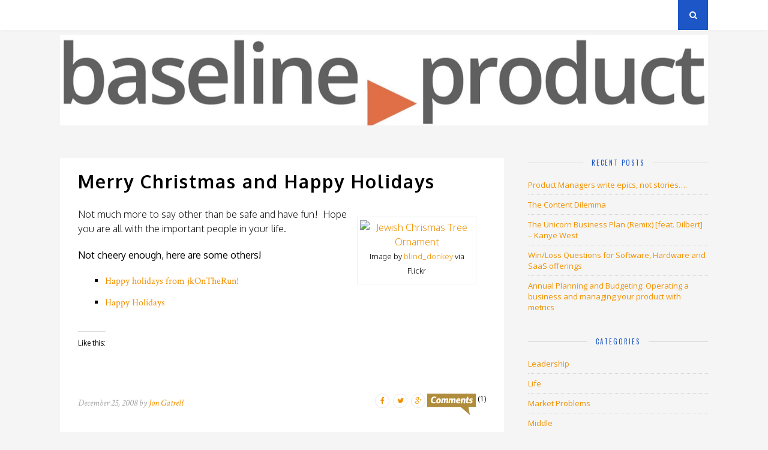

--- FILE ---
content_type: text/html; charset=UTF-8
request_url: https://www.spatiallyrelevant.org/2008/12/25/merry-christmas-and-happy-holidays/
body_size: 10592
content:
<!DOCTYPE html>
<html lang="en">
<head>

	<meta charset="UTF-8">
	<meta http-equiv="X-UA-Compatible" content="IE=edge">
	<meta name="viewport" content="width=device-width, initial-scale=1">

	<title>Merry Christmas and Happy Holidays &#8211; Spatially Relevant</title>

	<link rel="profile" href="https://gmpg.org/xfn/11" />
	
		<link rel="shortcut icon" href="https://www.spatiallyrelevant.org/wp-content/uploads/2020/08/jpg-2.jpg" />
		<link href='https://fonts.googleapis.com/css?family=Oxygen:300,400,700' rel='stylesheet' type='text/css'>
	<link rel="alternate" type="application/rss+xml" title="Spatially Relevant RSS Feed" href="https://www.spatiallyrelevant.org/feed/" />
	<link rel="alternate" type="application/atom+xml" title="Spatially Relevant Atom Feed" href="https://www.spatiallyrelevant.org/feed/atom/" />
	<link rel="pingback" href="https://www.spatiallyrelevant.org/xmlrpc.php" />
<!-- preload images --->
<script language="JavaScript">
var pm_btn_focus = new Image(); 
pm_btn_focus.src="https://spatiallyrelevant.org/wp-content/uploads/2017/01/pm_btn_focus.png"; 
var pm_btn_hover = new Image(); 
pm_btn_hover.src="https://spatiallyrelevant.org/wp-content/uploads/2017/01/pm_btn_hover.png"; 
var pm_btn_normal = new Image(); 
pm_btn_normal.src="https://spatiallyrelevant.org/wp-content/uploads/2017/01/pm_btn_normal.png"; 

var lc_btn_focus = new Image(); 
lc_btn_focus.src="https://spatiallyrelevant.org/wp-content/uploads/2017/01/lc_btn_focus.png"; 
var lc_btn_hover = new Image(); 
lc_btn_hover.src="https://spatiallyrelevant.org/wp-content/uploads/2017/01/lc_btn_hover.png"; 
var lc_btn_normal = new Image(); 
lc_btn_normal.src="https://spatiallyrelevant.org/wp-content/uploads/2017/01/lc_btn_normal.png"; 

var sr_btn_focus = new Image(); 
sr_btn_focus.src="https://spatiallyrelevant.org/wp-content/uploads/2017/01/sr_btn_focus.png"; 
var sr_btn_hover = new Image(); 
sr_btn_hover.src="https://spatiallyrelevant.org/wp-content/uploads/2017/01/sr_btn_hover.png"; 
var sr_btn_normal = new Image(); 
sr_btn_normal.src="https://spatiallyrelevant.org/wp-content/uploads/2017/01/sr_btn_normal.png"; 

var pb_btn_focus = new Image(); 
pb_btn_focus.src="https://spatiallyrelevant.org/wp-content/uploads/2017/01/pb_btn_focus.png"; 
var pb_btn_hover = new Image(); 
pb_btn_hover.src="https://spatiallyrelevant.org/wp-content/uploads/2017/01/pb_btn_hover.png"; 
var pb_btn_normal = new Image(); 
pb_btn_normal.src="https://spatiallyrelevant.org/wp-content/uploads/2017/01/pb_btn_normal.png"; 

var pp_btn_focus = new Image(); 
pp_btn_focus.src="https://spatiallyrelevant.org/wp-content/uploads/2017/01/pp_btn_focus.png"; 
var pp_btn_hover = new Image(); 
pp_btn_hover.src="https://spatiallyrelevant.org/wp-content/uploads/2017/01/pp_btn_hover.png"; 
var pp_btn_normal = new Image(); 
pp_btn_normal.src="https://spatiallyrelevant.org/wp-content/uploads/2017/01/pp_btn_normal.png"; 

</script>
	
<style id="reCAPTCHA-style" >.google-recaptcha-container{display:block;clear:both;}</style>
<meta name='robots' content='max-image-preview:large' />
	<style>img:is([sizes="auto" i], [sizes^="auto," i]) { contain-intrinsic-size: 3000px 1500px }</style>
	<link rel='dns-prefetch' href='//secure.gravatar.com' />
<link rel='dns-prefetch' href='//www.google.com' />
<link rel='dns-prefetch' href='//stats.wp.com' />
<link rel='dns-prefetch' href='//maxcdn.bootstrapcdn.com' />
<link rel='dns-prefetch' href='//fonts.googleapis.com' />
<link rel='dns-prefetch' href='//v0.wordpress.com' />
<link rel='dns-prefetch' href='//widgets.wp.com' />
<link rel='dns-prefetch' href='//s0.wp.com' />
<link rel='dns-prefetch' href='//0.gravatar.com' />
<link rel='dns-prefetch' href='//1.gravatar.com' />
<link rel='dns-prefetch' href='//2.gravatar.com' />
<link rel='dns-prefetch' href='//jetpack.wordpress.com' />
<link rel='dns-prefetch' href='//public-api.wordpress.com' />
<link rel="alternate" type="application/rss+xml" title="Spatially Relevant &raquo; Feed" href="https://www.spatiallyrelevant.org/feed/" />
<link rel="alternate" type="application/rss+xml" title="Spatially Relevant &raquo; Comments Feed" href="https://www.spatiallyrelevant.org/comments/feed/" />
<link rel="alternate" type="application/rss+xml" title="Spatially Relevant &raquo; Merry Christmas and Happy Holidays Comments Feed" href="https://www.spatiallyrelevant.org/2008/12/25/merry-christmas-and-happy-holidays/feed/" />
<script type="text/javascript">
/* <![CDATA[ */
window._wpemojiSettings = {"baseUrl":"https:\/\/s.w.org\/images\/core\/emoji\/16.0.1\/72x72\/","ext":".png","svgUrl":"https:\/\/s.w.org\/images\/core\/emoji\/16.0.1\/svg\/","svgExt":".svg","source":{"concatemoji":"https:\/\/www.spatiallyrelevant.org\/wp-includes\/js\/wp-emoji-release.min.js?ver=6.8.2"}};
/*! This file is auto-generated */
!function(s,n){var o,i,e;function c(e){try{var t={supportTests:e,timestamp:(new Date).valueOf()};sessionStorage.setItem(o,JSON.stringify(t))}catch(e){}}function p(e,t,n){e.clearRect(0,0,e.canvas.width,e.canvas.height),e.fillText(t,0,0);var t=new Uint32Array(e.getImageData(0,0,e.canvas.width,e.canvas.height).data),a=(e.clearRect(0,0,e.canvas.width,e.canvas.height),e.fillText(n,0,0),new Uint32Array(e.getImageData(0,0,e.canvas.width,e.canvas.height).data));return t.every(function(e,t){return e===a[t]})}function u(e,t){e.clearRect(0,0,e.canvas.width,e.canvas.height),e.fillText(t,0,0);for(var n=e.getImageData(16,16,1,1),a=0;a<n.data.length;a++)if(0!==n.data[a])return!1;return!0}function f(e,t,n,a){switch(t){case"flag":return n(e,"\ud83c\udff3\ufe0f\u200d\u26a7\ufe0f","\ud83c\udff3\ufe0f\u200b\u26a7\ufe0f")?!1:!n(e,"\ud83c\udde8\ud83c\uddf6","\ud83c\udde8\u200b\ud83c\uddf6")&&!n(e,"\ud83c\udff4\udb40\udc67\udb40\udc62\udb40\udc65\udb40\udc6e\udb40\udc67\udb40\udc7f","\ud83c\udff4\u200b\udb40\udc67\u200b\udb40\udc62\u200b\udb40\udc65\u200b\udb40\udc6e\u200b\udb40\udc67\u200b\udb40\udc7f");case"emoji":return!a(e,"\ud83e\udedf")}return!1}function g(e,t,n,a){var r="undefined"!=typeof WorkerGlobalScope&&self instanceof WorkerGlobalScope?new OffscreenCanvas(300,150):s.createElement("canvas"),o=r.getContext("2d",{willReadFrequently:!0}),i=(o.textBaseline="top",o.font="600 32px Arial",{});return e.forEach(function(e){i[e]=t(o,e,n,a)}),i}function t(e){var t=s.createElement("script");t.src=e,t.defer=!0,s.head.appendChild(t)}"undefined"!=typeof Promise&&(o="wpEmojiSettingsSupports",i=["flag","emoji"],n.supports={everything:!0,everythingExceptFlag:!0},e=new Promise(function(e){s.addEventListener("DOMContentLoaded",e,{once:!0})}),new Promise(function(t){var n=function(){try{var e=JSON.parse(sessionStorage.getItem(o));if("object"==typeof e&&"number"==typeof e.timestamp&&(new Date).valueOf()<e.timestamp+604800&&"object"==typeof e.supportTests)return e.supportTests}catch(e){}return null}();if(!n){if("undefined"!=typeof Worker&&"undefined"!=typeof OffscreenCanvas&&"undefined"!=typeof URL&&URL.createObjectURL&&"undefined"!=typeof Blob)try{var e="postMessage("+g.toString()+"("+[JSON.stringify(i),f.toString(),p.toString(),u.toString()].join(",")+"));",a=new Blob([e],{type:"text/javascript"}),r=new Worker(URL.createObjectURL(a),{name:"wpTestEmojiSupports"});return void(r.onmessage=function(e){c(n=e.data),r.terminate(),t(n)})}catch(e){}c(n=g(i,f,p,u))}t(n)}).then(function(e){for(var t in e)n.supports[t]=e[t],n.supports.everything=n.supports.everything&&n.supports[t],"flag"!==t&&(n.supports.everythingExceptFlag=n.supports.everythingExceptFlag&&n.supports[t]);n.supports.everythingExceptFlag=n.supports.everythingExceptFlag&&!n.supports.flag,n.DOMReady=!1,n.readyCallback=function(){n.DOMReady=!0}}).then(function(){return e}).then(function(){var e;n.supports.everything||(n.readyCallback(),(e=n.source||{}).concatemoji?t(e.concatemoji):e.wpemoji&&e.twemoji&&(t(e.twemoji),t(e.wpemoji)))}))}((window,document),window._wpemojiSettings);
/* ]]> */
</script>
<style id='wp-emoji-styles-inline-css' type='text/css'>

	img.wp-smiley, img.emoji {
		display: inline !important;
		border: none !important;
		box-shadow: none !important;
		height: 1em !important;
		width: 1em !important;
		margin: 0 0.07em !important;
		vertical-align: -0.1em !important;
		background: none !important;
		padding: 0 !important;
	}
</style>
<link rel='stylesheet' id='wp-block-library-css' href='https://www.spatiallyrelevant.org/wp-includes/css/dist/block-library/style.min.css?ver=6.8.2' type='text/css' media='all' />
<style id='classic-theme-styles-inline-css' type='text/css'>
/*! This file is auto-generated */
.wp-block-button__link{color:#fff;background-color:#32373c;border-radius:9999px;box-shadow:none;text-decoration:none;padding:calc(.667em + 2px) calc(1.333em + 2px);font-size:1.125em}.wp-block-file__button{background:#32373c;color:#fff;text-decoration:none}
</style>
<link rel='stylesheet' id='mediaelement-css' href='https://www.spatiallyrelevant.org/wp-includes/js/mediaelement/mediaelementplayer-legacy.min.css?ver=4.2.17' type='text/css' media='all' />
<link rel='stylesheet' id='wp-mediaelement-css' href='https://www.spatiallyrelevant.org/wp-includes/js/mediaelement/wp-mediaelement.min.css?ver=6.8.2' type='text/css' media='all' />
<style id='jetpack-sharing-buttons-style-inline-css' type='text/css'>
.jetpack-sharing-buttons__services-list{display:flex;flex-direction:row;flex-wrap:wrap;gap:0;list-style-type:none;margin:5px;padding:0}.jetpack-sharing-buttons__services-list.has-small-icon-size{font-size:12px}.jetpack-sharing-buttons__services-list.has-normal-icon-size{font-size:16px}.jetpack-sharing-buttons__services-list.has-large-icon-size{font-size:24px}.jetpack-sharing-buttons__services-list.has-huge-icon-size{font-size:36px}@media print{.jetpack-sharing-buttons__services-list{display:none!important}}.editor-styles-wrapper .wp-block-jetpack-sharing-buttons{gap:0;padding-inline-start:0}ul.jetpack-sharing-buttons__services-list.has-background{padding:1.25em 2.375em}
</style>
<style id='global-styles-inline-css' type='text/css'>
:root{--wp--preset--aspect-ratio--square: 1;--wp--preset--aspect-ratio--4-3: 4/3;--wp--preset--aspect-ratio--3-4: 3/4;--wp--preset--aspect-ratio--3-2: 3/2;--wp--preset--aspect-ratio--2-3: 2/3;--wp--preset--aspect-ratio--16-9: 16/9;--wp--preset--aspect-ratio--9-16: 9/16;--wp--preset--color--black: #000000;--wp--preset--color--cyan-bluish-gray: #abb8c3;--wp--preset--color--white: #ffffff;--wp--preset--color--pale-pink: #f78da7;--wp--preset--color--vivid-red: #cf2e2e;--wp--preset--color--luminous-vivid-orange: #ff6900;--wp--preset--color--luminous-vivid-amber: #fcb900;--wp--preset--color--light-green-cyan: #7bdcb5;--wp--preset--color--vivid-green-cyan: #00d084;--wp--preset--color--pale-cyan-blue: #8ed1fc;--wp--preset--color--vivid-cyan-blue: #0693e3;--wp--preset--color--vivid-purple: #9b51e0;--wp--preset--gradient--vivid-cyan-blue-to-vivid-purple: linear-gradient(135deg,rgba(6,147,227,1) 0%,rgb(155,81,224) 100%);--wp--preset--gradient--light-green-cyan-to-vivid-green-cyan: linear-gradient(135deg,rgb(122,220,180) 0%,rgb(0,208,130) 100%);--wp--preset--gradient--luminous-vivid-amber-to-luminous-vivid-orange: linear-gradient(135deg,rgba(252,185,0,1) 0%,rgba(255,105,0,1) 100%);--wp--preset--gradient--luminous-vivid-orange-to-vivid-red: linear-gradient(135deg,rgba(255,105,0,1) 0%,rgb(207,46,46) 100%);--wp--preset--gradient--very-light-gray-to-cyan-bluish-gray: linear-gradient(135deg,rgb(238,238,238) 0%,rgb(169,184,195) 100%);--wp--preset--gradient--cool-to-warm-spectrum: linear-gradient(135deg,rgb(74,234,220) 0%,rgb(151,120,209) 20%,rgb(207,42,186) 40%,rgb(238,44,130) 60%,rgb(251,105,98) 80%,rgb(254,248,76) 100%);--wp--preset--gradient--blush-light-purple: linear-gradient(135deg,rgb(255,206,236) 0%,rgb(152,150,240) 100%);--wp--preset--gradient--blush-bordeaux: linear-gradient(135deg,rgb(254,205,165) 0%,rgb(254,45,45) 50%,rgb(107,0,62) 100%);--wp--preset--gradient--luminous-dusk: linear-gradient(135deg,rgb(255,203,112) 0%,rgb(199,81,192) 50%,rgb(65,88,208) 100%);--wp--preset--gradient--pale-ocean: linear-gradient(135deg,rgb(255,245,203) 0%,rgb(182,227,212) 50%,rgb(51,167,181) 100%);--wp--preset--gradient--electric-grass: linear-gradient(135deg,rgb(202,248,128) 0%,rgb(113,206,126) 100%);--wp--preset--gradient--midnight: linear-gradient(135deg,rgb(2,3,129) 0%,rgb(40,116,252) 100%);--wp--preset--font-size--small: 13px;--wp--preset--font-size--medium: 20px;--wp--preset--font-size--large: 36px;--wp--preset--font-size--x-large: 42px;--wp--preset--spacing--20: 0.44rem;--wp--preset--spacing--30: 0.67rem;--wp--preset--spacing--40: 1rem;--wp--preset--spacing--50: 1.5rem;--wp--preset--spacing--60: 2.25rem;--wp--preset--spacing--70: 3.38rem;--wp--preset--spacing--80: 5.06rem;--wp--preset--shadow--natural: 6px 6px 9px rgba(0, 0, 0, 0.2);--wp--preset--shadow--deep: 12px 12px 50px rgba(0, 0, 0, 0.4);--wp--preset--shadow--sharp: 6px 6px 0px rgba(0, 0, 0, 0.2);--wp--preset--shadow--outlined: 6px 6px 0px -3px rgba(255, 255, 255, 1), 6px 6px rgba(0, 0, 0, 1);--wp--preset--shadow--crisp: 6px 6px 0px rgba(0, 0, 0, 1);}:where(.is-layout-flex){gap: 0.5em;}:where(.is-layout-grid){gap: 0.5em;}body .is-layout-flex{display: flex;}.is-layout-flex{flex-wrap: wrap;align-items: center;}.is-layout-flex > :is(*, div){margin: 0;}body .is-layout-grid{display: grid;}.is-layout-grid > :is(*, div){margin: 0;}:where(.wp-block-columns.is-layout-flex){gap: 2em;}:where(.wp-block-columns.is-layout-grid){gap: 2em;}:where(.wp-block-post-template.is-layout-flex){gap: 1.25em;}:where(.wp-block-post-template.is-layout-grid){gap: 1.25em;}.has-black-color{color: var(--wp--preset--color--black) !important;}.has-cyan-bluish-gray-color{color: var(--wp--preset--color--cyan-bluish-gray) !important;}.has-white-color{color: var(--wp--preset--color--white) !important;}.has-pale-pink-color{color: var(--wp--preset--color--pale-pink) !important;}.has-vivid-red-color{color: var(--wp--preset--color--vivid-red) !important;}.has-luminous-vivid-orange-color{color: var(--wp--preset--color--luminous-vivid-orange) !important;}.has-luminous-vivid-amber-color{color: var(--wp--preset--color--luminous-vivid-amber) !important;}.has-light-green-cyan-color{color: var(--wp--preset--color--light-green-cyan) !important;}.has-vivid-green-cyan-color{color: var(--wp--preset--color--vivid-green-cyan) !important;}.has-pale-cyan-blue-color{color: var(--wp--preset--color--pale-cyan-blue) !important;}.has-vivid-cyan-blue-color{color: var(--wp--preset--color--vivid-cyan-blue) !important;}.has-vivid-purple-color{color: var(--wp--preset--color--vivid-purple) !important;}.has-black-background-color{background-color: var(--wp--preset--color--black) !important;}.has-cyan-bluish-gray-background-color{background-color: var(--wp--preset--color--cyan-bluish-gray) !important;}.has-white-background-color{background-color: var(--wp--preset--color--white) !important;}.has-pale-pink-background-color{background-color: var(--wp--preset--color--pale-pink) !important;}.has-vivid-red-background-color{background-color: var(--wp--preset--color--vivid-red) !important;}.has-luminous-vivid-orange-background-color{background-color: var(--wp--preset--color--luminous-vivid-orange) !important;}.has-luminous-vivid-amber-background-color{background-color: var(--wp--preset--color--luminous-vivid-amber) !important;}.has-light-green-cyan-background-color{background-color: var(--wp--preset--color--light-green-cyan) !important;}.has-vivid-green-cyan-background-color{background-color: var(--wp--preset--color--vivid-green-cyan) !important;}.has-pale-cyan-blue-background-color{background-color: var(--wp--preset--color--pale-cyan-blue) !important;}.has-vivid-cyan-blue-background-color{background-color: var(--wp--preset--color--vivid-cyan-blue) !important;}.has-vivid-purple-background-color{background-color: var(--wp--preset--color--vivid-purple) !important;}.has-black-border-color{border-color: var(--wp--preset--color--black) !important;}.has-cyan-bluish-gray-border-color{border-color: var(--wp--preset--color--cyan-bluish-gray) !important;}.has-white-border-color{border-color: var(--wp--preset--color--white) !important;}.has-pale-pink-border-color{border-color: var(--wp--preset--color--pale-pink) !important;}.has-vivid-red-border-color{border-color: var(--wp--preset--color--vivid-red) !important;}.has-luminous-vivid-orange-border-color{border-color: var(--wp--preset--color--luminous-vivid-orange) !important;}.has-luminous-vivid-amber-border-color{border-color: var(--wp--preset--color--luminous-vivid-amber) !important;}.has-light-green-cyan-border-color{border-color: var(--wp--preset--color--light-green-cyan) !important;}.has-vivid-green-cyan-border-color{border-color: var(--wp--preset--color--vivid-green-cyan) !important;}.has-pale-cyan-blue-border-color{border-color: var(--wp--preset--color--pale-cyan-blue) !important;}.has-vivid-cyan-blue-border-color{border-color: var(--wp--preset--color--vivid-cyan-blue) !important;}.has-vivid-purple-border-color{border-color: var(--wp--preset--color--vivid-purple) !important;}.has-vivid-cyan-blue-to-vivid-purple-gradient-background{background: var(--wp--preset--gradient--vivid-cyan-blue-to-vivid-purple) !important;}.has-light-green-cyan-to-vivid-green-cyan-gradient-background{background: var(--wp--preset--gradient--light-green-cyan-to-vivid-green-cyan) !important;}.has-luminous-vivid-amber-to-luminous-vivid-orange-gradient-background{background: var(--wp--preset--gradient--luminous-vivid-amber-to-luminous-vivid-orange) !important;}.has-luminous-vivid-orange-to-vivid-red-gradient-background{background: var(--wp--preset--gradient--luminous-vivid-orange-to-vivid-red) !important;}.has-very-light-gray-to-cyan-bluish-gray-gradient-background{background: var(--wp--preset--gradient--very-light-gray-to-cyan-bluish-gray) !important;}.has-cool-to-warm-spectrum-gradient-background{background: var(--wp--preset--gradient--cool-to-warm-spectrum) !important;}.has-blush-light-purple-gradient-background{background: var(--wp--preset--gradient--blush-light-purple) !important;}.has-blush-bordeaux-gradient-background{background: var(--wp--preset--gradient--blush-bordeaux) !important;}.has-luminous-dusk-gradient-background{background: var(--wp--preset--gradient--luminous-dusk) !important;}.has-pale-ocean-gradient-background{background: var(--wp--preset--gradient--pale-ocean) !important;}.has-electric-grass-gradient-background{background: var(--wp--preset--gradient--electric-grass) !important;}.has-midnight-gradient-background{background: var(--wp--preset--gradient--midnight) !important;}.has-small-font-size{font-size: var(--wp--preset--font-size--small) !important;}.has-medium-font-size{font-size: var(--wp--preset--font-size--medium) !important;}.has-large-font-size{font-size: var(--wp--preset--font-size--large) !important;}.has-x-large-font-size{font-size: var(--wp--preset--font-size--x-large) !important;}
:where(.wp-block-post-template.is-layout-flex){gap: 1.25em;}:where(.wp-block-post-template.is-layout-grid){gap: 1.25em;}
:where(.wp-block-columns.is-layout-flex){gap: 2em;}:where(.wp-block-columns.is-layout-grid){gap: 2em;}
:root :where(.wp-block-pullquote){font-size: 1.5em;line-height: 1.6;}
</style>
<link rel='stylesheet' id='sp_style-css' href='https://www.spatiallyrelevant.org/wp-content/themes/pm_responsive_sr/style.css?ver=6.8.2' type='text/css' media='all' />
<link rel='stylesheet' id='bxslider-css-css' href='https://www.spatiallyrelevant.org/wp-content/themes/pm_responsive_sr/css/jquery.bxslider.css?ver=6.8.2' type='text/css' media='all' />
<link rel='stylesheet' id='slicknav-css-css' href='https://www.spatiallyrelevant.org/wp-content/themes/pm_responsive_sr/css/slicknav.css?ver=6.8.2' type='text/css' media='all' />
<link rel='stylesheet' id='font-awesome-css' href='//maxcdn.bootstrapcdn.com/font-awesome/4.2.0/css/font-awesome.min.css?ver=6.8.2' type='text/css' media='all' />
<link rel='stylesheet' id='responsive-css' href='https://www.spatiallyrelevant.org/wp-content/themes/pm_responsive_sr/css/responsive.css?ver=6.8.2' type='text/css' media='all' />
<link rel='stylesheet' id='default_headings_font-css' href='https://fonts.googleapis.com/css?family=Oswald%3A400%2C700&#038;ver=6.8.2' type='text/css' media='all' />
<link rel='stylesheet' id='default_para_font-css' href='https://fonts.googleapis.com/css?family=Crimson+Text%3A400%2C700%2C400italic%2C700italic&#038;ver=6.8.2' type='text/css' media='all' />
<link rel='stylesheet' id='default_body_font-css' href='https://fonts.googleapis.com/css?family=Open+Sans%3A400italic%2C700italic%2C400%2C700&#038;subset=cyrillic%2Clatin&#038;ver=6.8.2' type='text/css' media='all' />
<link rel='stylesheet' id='jetpack_likes-css' href='https://www.spatiallyrelevant.org/wp-content/plugins/jetpack/modules/likes/style.css?ver=15.0.2' type='text/css' media='all' />
<link rel='stylesheet' id='griwpc-recaptcha-style-css' href='https://www.spatiallyrelevant.org/wp-content/plugins/recaptcha-in-wp-comments-form/css/recaptcha.css?ver=9.1.2' type='text/css' media='all' />
<style id='griwpc-recaptcha-style-inline-css' type='text/css'>
.google-recaptcha-container{display:block;clear:both;}
</style>
<script type="text/javascript" src="https://www.spatiallyrelevant.org/wp-includes/js/jquery/jquery.min.js?ver=3.7.1" id="jquery-core-js"></script>
<script type="text/javascript" src="https://www.spatiallyrelevant.org/wp-includes/js/jquery/jquery-migrate.min.js?ver=3.4.1" id="jquery-migrate-js"></script>
<link rel="https://api.w.org/" href="https://www.spatiallyrelevant.org/wp-json/" /><link rel="alternate" title="JSON" type="application/json" href="https://www.spatiallyrelevant.org/wp-json/wp/v2/posts/973" /><link rel="EditURI" type="application/rsd+xml" title="RSD" href="https://www.spatiallyrelevant.org/xmlrpc.php?rsd" />
<meta name="generator" content="WordPress 6.8.2" />
<link rel="canonical" href="https://www.spatiallyrelevant.org/2008/12/25/merry-christmas-and-happy-holidays/" />
<link rel='shortlink' href='https://wp.me/p8kn3-fH' />
<link rel="alternate" title="oEmbed (JSON)" type="application/json+oembed" href="https://www.spatiallyrelevant.org/wp-json/oembed/1.0/embed?url=https%3A%2F%2Fwww.spatiallyrelevant.org%2F2008%2F12%2F25%2Fmerry-christmas-and-happy-holidays%2F" />
<link rel="alternate" title="oEmbed (XML)" type="text/xml+oembed" href="https://www.spatiallyrelevant.org/wp-json/oembed/1.0/embed?url=https%3A%2F%2Fwww.spatiallyrelevant.org%2F2008%2F12%2F25%2Fmerry-christmas-and-happy-holidays%2F&#038;format=xml" />
	<style>img#wpstats{display:none}</style>
		    <style type="text/css">
	
		#logo { padding:50px 0 px; }
		
				.menu li a, .slicknav_nav a { color:#ffffff; }		.menu li.current-menu-item a, .menu li.current_page_item a, .menu li a:hover {  color:#ffffff; }
		.slicknav_nav a:hover { color:#ffffff; background:none; }
		
		.menu .sub-menu, .menu .children { background: ; }
		ul.menu ul a, .menu ul ul a { border-top: 1px solid #1d56c6; color:#1e73be; }
		ul.menu ul a:hover, .menu ul ul a:hover { color: #b28500; background:#1d56c6; }
		
		#top-social a i { color:#b28500; }
		#top-social a:hover i { color:#b28500 }
		
		#top-search a { background:#1d56c6 }
		#top-search a { color: }
		
		#footer-instagram { background:; }
		#footer-instagram h4.block-heading { color:#1e73be; }
		
		#footer-social { background:#f29100; }
		#footer-social a i { color:#f29100; background:#f29100; }
		#footer-social a { color:#f29100; }
		
		#footer-copyright { color:; background:;  }
		
		.widget-heading { color:#1d56c6; }
		.widget-heading > span:before, .widget-heading > span:after { border-color: ; }
		
		.widget-social a i { color:; background:#b28500; }
		
		a, .author-content a.author-social:hover { color:#f29100; }
		.more-button:hover, .post-share a i:hover, .post-pagination a:hover, .pagination a:hover, .widget .tagcloud a { background:#f29100; }
		.more-button:hover, .post-share a i:hover { border-color:#f29100;  }
		.post-entry blockquote p { border-left:3px solid #f29100; }		
				
				
    </style>
    
<!-- Jetpack Open Graph Tags -->
<meta property="og:type" content="article" />
<meta property="og:title" content="Merry Christmas and Happy Holidays" />
<meta property="og:url" content="https://www.spatiallyrelevant.org/2008/12/25/merry-christmas-and-happy-holidays/" />
<meta property="og:description" content="Image by blind_donkey via Flickr Not much more to say other than be safe and have fun!  Hope you are all with the important people in your life. Not cheery enough, here are some others! Happy holid…" />
<meta property="article:published_time" content="2008-12-25T12:18:29+00:00" />
<meta property="article:modified_time" content="2015-12-28T20:40:16+00:00" />
<meta property="og:site_name" content="Spatially Relevant" />
<meta property="og:image" content="https://s0.wp.com/i/blank.jpg" />
<meta property="og:image:width" content="200" />
<meta property="og:image:height" content="200" />
<meta property="og:image:alt" content="" />
<meta name="twitter:text:title" content="Merry Christmas and Happy Holidays" />
<meta name="twitter:card" content="summary" />

<!-- End Jetpack Open Graph Tags -->
	
</head>

<body data-rsssl=1 class="wp-singular post-template-default single single-post postid-973 single-format-standard wp-theme-pm_responsive_sr">
	
	<div id="top-bar">
		
		<div class="container">
			
			<div id="navigation-wrapper">
				<div class="menu"><ul>
<li class="page_item page-item-3542"><a href="https://www.spatiallyrelevant.org/archives/">Archives</a></li>
<li class="page_item page-item-6026"><a href="https://www.spatiallyrelevant.org/privacy-policy/">Privacy Policy</a></li>
<li class="page_item page-item-2"><a href="https://www.spatiallyrelevant.org/about/">About</a></li>
</ul></div>
			</div>
			
			<div class="menu-mobile"></div>
			
						<div id="top-social">
																																																				
			</div>
						
						<div id="top-search">
					<a href="#"><i class="fa fa-search"></i></a>
			</div>
			<div class="show-search">
				<form role="search" method="get" id="searchform" action="https://www.spatiallyrelevant.org/">
    <div>
		<input type="text" placeholder="Search and hit enter..." name="s" id="s" />
	 </div>
</form>			</div>
						
		</div>
	
	</div>
	
	<header id="header">
	
		<div class="container">
			
			<div id="logo">
				
									
											<h2><a href="https://www.spatiallyrelevant.org"><img src="https://www.spatiallyrelevant.org/wp-content/uploads/2023/02/Screenshot-2023-02-27-at-9.11.54-AM.png" alt="Spatially Relevant" height="200" width="1100" usemap="#pmlogomap" /></a></h2>
										
				<map name="pmlogomap"> 
<area shape="rect" coords="850,60,1070,130" href="http://pragmaticmarketing.com"  title="Pragmatic Marketing" alt="Pragmatic Marketing"/>	
</map>			
				
			</div>
			
		</div>
		
	</header>
	
	<div class="container">
		
		<div id="content">
		
			<div id="main" >
			
										
					<article id="post-973" class="post-973 post type-post status-publish format-standard hentry category-misc-just-for-fun category-product-marketing tag-cheer">
					
			
				
		
	<div class="post-header">
		
				
					<h1>Merry Christmas and Happy Holidays</h1>
				
	</div>
	
	<div class="post-entry">
		
		<div class="zemanta-img">
<div>
<dl class="wp-caption alignright" style="margin: 1em; float: right; display: block; width: 191px;">
<dt class="wp-caption-dt"><a href="http://www.flickr.com/photos/8990855@N04/3135075538/"><img decoding="async" title="Jewish Chrismas Tree Ornament" src="https://farm4.static.flickr.com/3108/3135075538_d1a2e372f5_m.jpg" alt="Jewish Chrismas Tree Ornament" /></a></dt>
<dd class="wp-caption-dd zemanta-img-attribution" style="font-size: 0.8em;">Image by <a href="http://www.flickr.com/photos/8990855@N04/3135075538/">blind_donkey</a> via Flickr</dd>
</dl>
</div>
</div>
<p>Not much more to say other than be safe and have fun!  Hope you are all with the important people in your life.</p>
<h6 class="zemanta-related-title" style="font-size: 1em;">Not cheery enough, here are some others!</h6>
<ul class="zemanta-article-ul">
<li class="zemanta-article-ul-li"><a href="http://jkontherun.com/2008/12/25/happy-holidays-from-jkontherun/">Happy holidays from jkOnTheRun!</a></li>
<li class="zemanta-article-ul-li"><a href="http://www.collegemediainnovation.org/blog/2008/12/22/happy-holidays/">Happy Holidays</a></li>
</ul>
<div class="zemanta-pixie" style="margin-top: 10px; height: 15px;"><a class="zemanta-pixie-a" title="Zemified by Zemanta" href="http://reblog.zemanta.com/zemified/b0262e87-b29a-4952-ae73-5f0b745c2b88/"><br />
</a></div>
<div class='sharedaddy sd-block sd-like jetpack-likes-widget-wrapper jetpack-likes-widget-unloaded' id='like-post-wrapper-1984933-973-696c576759756' data-src='https://widgets.wp.com/likes/?ver=15.0.2#blog_id=1984933&amp;post_id=973&amp;origin=www.spatiallyrelevant.org&amp;obj_id=1984933-973-696c576759756' data-name='like-post-frame-1984933-973-696c576759756' data-title='Like or Reblog'><h3 class="sd-title">Like this:</h3><div class='likes-widget-placeholder post-likes-widget-placeholder' style='height: 55px;'><span class='button'><span>Like</span></span> <span class="loading">Loading...</span></div><span class='sd-text-color'></span><a class='sd-link-color'></a></div>		
				
				
	</div>
	
	<div class="post-meta">
		
		<span class="meta-info">
			
						December 25, 2008						
						by <a href="https://www.spatiallyrelevant.org/author/j1gw/" title="Posts by Jon Gatrell" rel="author">Jon Gatrell</a>						
		</span>
		
				<div class="post-share" style="vertical-align:top">
			
			<a target="_blank" href="https://www.facebook.com/sharer/sharer.php?u=https://www.spatiallyrelevant.org/2008/12/25/merry-christmas-and-happy-holidays/" style="vertical-align:top"><i class="fa fa-facebook"></i></a>
			<a target="_blank" href="https://twitter.com/home?status=Check%20out%20this%20article:%20Merry Christmas and Happy Holidays%20-%20https://www.spatiallyrelevant.org/2008/12/25/merry-christmas-and-happy-holidays/" style="vertical-align:top"><i class="fa fa-twitter"></i></a>
						<a target="_blank" href="https://plus.google.com/share?url=https://www.spatiallyrelevant.org/2008/12/25/merry-christmas-and-happy-holidays/" style="vertical-align:top"><i class="fa fa-google-plus"></i></a>
			<a href="https://www.spatiallyrelevant.org/2008/12/25/merry-christmas-and-happy-holidays/#comments_wrapper"><img src="https://www.spatiallyrelevant.org/wp-content/themes/pm_responsive_sr/img/pmcomments.png" style="vertical-align:top"></a> (1)			
		</div>
				
	</div>
	
				<div class="post-author">
		
	<div class="author-img">
		<img alt='' src='https://secure.gravatar.com/avatar/45e163c53f7c7a86451c7ba78731e52920cffa60d4550a72a9407ae83d8f3206?s=80&#038;d=mm&#038;r=g' srcset='https://secure.gravatar.com/avatar/45e163c53f7c7a86451c7ba78731e52920cffa60d4550a72a9407ae83d8f3206?s=160&#038;d=mm&#038;r=g 2x' class='avatar avatar-80 photo' height='80' width='80' decoding='async'/>	</div>
	
	<div class="author-content">
		<h5><a href="https://www.spatiallyrelevant.org/author/j1gw/" title="Posts by Jon Gatrell" rel="author">Jon Gatrell</a></h5>
		<p></p>
													</div>
	
</div>			
				<div class="post-pagination">
	
		
		<span class="pagi-prev"><a href="https://www.spatiallyrelevant.org/2008/12/24/find-your-marketing-metrics-just-ask-the-right-question/"><i class="fa fa-angle-double-left"></i> Previous Post</a></span>
		
		<span class="pagi-next"><a href="https://www.spatiallyrelevant.org/2008/12/25/its-a-waterfall-christmas-and-an-agile-hanukkah/">Next Post <i class="fa fa-angle-double-right"></i></a></span>
		
</div>			
</article>

			<div class="post-related"><h4 class="block-heading">You Might Also Like</h4>
						<div class="item-related">
					
										
					<h3><a href="https://www.spatiallyrelevant.org/2011/09/30/be-a-product-leader-19-thoughts-about-leadership/">Be a Product Leader! 19 Thoughts about leadership</a></h3>
					<span class="date">September 30, 2011</span>
					
				</div>
						<div class="item-related">
					
										
					<h3><a href="https://www.spatiallyrelevant.org/2009/10/11/11-creative-excuses-for-skipping-work/">11 Creative Excuses for Skipping Work</a></h3>
					<span class="date">October 11, 2009</span>
					
				</div>
						<div class="item-related">
					
										
					<h3><a href="https://www.spatiallyrelevant.org/2011/04/30/market-insights-leverage-social-media-to-improve-your-products-position/">Market Insights: Leverage social media to improve your product&#8217;s position</a></h3>
					<span class="date">April 30, 2011</span>
					
				</div>
		</div>
<div class="post-comments" id="comments_wrapper">
	
	<h4 class="block-heading">1 Comment</h4><div class='comments'>		<li class="comment even thread-even depth-1" id="comment-2006">
			
			<div class="thecomment">
						
				<div class="author-img">
					<img alt='' src='https://secure.gravatar.com/avatar/c6358da5217d2eab0c0caa9b95124425908e128156cdc919606c60d0cd68268b?s=50&#038;d=mm&#038;r=g' srcset='https://secure.gravatar.com/avatar/c6358da5217d2eab0c0caa9b95124425908e128156cdc919606c60d0cd68268b?s=100&#038;d=mm&#038;r=g 2x' class='avatar avatar-50 photo' height='50' width='50' decoding='async'/>				</div>
				
				<div class="comment-text">
					<span class="reply">
						<a rel="nofollow" class="comment-reply-link" href="https://www.spatiallyrelevant.org/2008/12/25/merry-christmas-and-happy-holidays/?replytocom=2006#respond" data-commentid="2006" data-postid="973" data-belowelement="comment-2006" data-respondelement="respond" data-replyto="Reply to Todd Jordan" aria-label="Reply to Todd Jordan">Reply</a>											</span>
					<span class="author"><a href="http://toddrjordan.com/thebroadbrush" class="url" rel="ugc external nofollow">Todd Jordan</a></span>
					<span class="date">December 25, 2008 at 8:19 am</span>
										<p>Merry Christmas!<br />
Cheers good sir.</p>
				</div>
						
			</div>
			
			
		</li>

		</li><!-- #comment-## -->
</div><div id='comments_pagination'></div>
		<div id="respond" class="comment-respond">
			<h3 id="reply-title" class="comment-reply-title">Leave a Reply<small><a rel="nofollow" id="cancel-comment-reply-link" href="/2008/12/25/merry-christmas-and-happy-holidays/#respond" style="display:none;">Cancel reply</a></small></h3>			<form id="commentform" class="comment-form">
				<iframe
					title="Comment Form"
					src="https://jetpack.wordpress.com/jetpack-comment/?blogid=1984933&#038;postid=973&#038;comment_registration=0&#038;require_name_email=1&#038;stc_enabled=1&#038;stb_enabled=1&#038;show_avatars=1&#038;avatar_default=mystery&#038;greeting=Leave+a+Reply&#038;jetpack_comments_nonce=468218cddd&#038;greeting_reply=Leave+a+Reply+to+%25s&#038;color_scheme=light&#038;lang=en&#038;jetpack_version=15.0.2&#038;iframe_unique_id=1&#038;show_cookie_consent=10&#038;has_cookie_consent=0&#038;is_current_user_subscribed=0&#038;token_key=%3Bnormal%3B&#038;sig=181a22896916488a74de5577d0fc7b3ba93f5162#parent=https%3A%2F%2Fwww.spatiallyrelevant.org%2F2008%2F12%2F25%2Fmerry-christmas-and-happy-holidays%2F"
											name="jetpack_remote_comment"
						style="width:100%; height: 430px; border:0;"
										class="jetpack_remote_comment"
					id="jetpack_remote_comment"
					sandbox="allow-same-origin allow-top-navigation allow-scripts allow-forms allow-popups"
				>
									</iframe>
									<!--[if !IE]><!-->
					<script>
						document.addEventListener('DOMContentLoaded', function () {
							var commentForms = document.getElementsByClassName('jetpack_remote_comment');
							for (var i = 0; i < commentForms.length; i++) {
								commentForms[i].allowTransparency = false;
								commentForms[i].scrolling = 'no';
							}
						});
					</script>
					<!--<![endif]-->
							</form>
		</div>

		
		<input type="hidden" name="comment_parent" id="comment_parent" value="" />

		

</div> <!-- end comments div -->
						
								
							
			</div>
			
<aside id="sidebar">
	
	
		<div id="recent-posts-5" class="widget widget_recent_entries">
		<h4 class="widget-heading"><span>Recent Posts</span></h4>
		<ul>
											<li>
					<a href="https://www.spatiallyrelevant.org/2020/08/12/product-managers-write-epics-not-stories/">Product Managers write epics, not stories&#8230;.</a>
									</li>
											<li>
					<a href="https://www.spatiallyrelevant.org/2016/12/20/the-content-dilemma/">The Content Dilemma</a>
									</li>
											<li>
					<a href="https://www.spatiallyrelevant.org/2016/02/21/the-unicorn-business-plan-remix-feat-dilbert-kanye-west/">The Unicorn Business Plan (Remix) [feat. Dilbert] &#8211; Kanye West</a>
									</li>
											<li>
					<a href="https://www.spatiallyrelevant.org/2015/10/27/winloss-questions-for-software-hardware-and-saas-offerings/">Win/Loss Questions for Software, Hardware and SaaS offerings</a>
									</li>
											<li>
					<a href="https://www.spatiallyrelevant.org/2015/10/07/annual-planning-and-budgeting-operating-a-business-and-managing-your-product-with-metrics/">Annual Planning and Budgeting: Operating a business and managing your product with metrics</a>
									</li>
					</ul>

		</div><div id="categories-2" class="widget widget_categories"><h4 class="widget-heading"><span>Categories</span></h4>
			<ul>
					<li class="cat-item cat-item-10"><a href="https://www.spatiallyrelevant.org/category/leadership/">Leadership</a>
</li>
	<li class="cat-item cat-item-3"><a href="https://www.spatiallyrelevant.org/category/life/">Life</a>
</li>
	<li class="cat-item cat-item-1756"><a href="https://www.spatiallyrelevant.org/category/market-problems/">Market Problems</a>
</li>
	<li class="cat-item cat-item-434"><a href="https://www.spatiallyrelevant.org/category/middle/">Middle</a>
</li>
	<li class="cat-item cat-item-1750"><a href="https://www.spatiallyrelevant.org/category/misc-just-for-fun/">Misc (and Just for Fun)</a>
</li>
	<li class="cat-item cat-item-1751"><a href="https://www.spatiallyrelevant.org/category/pricing/">Pricing</a>
</li>
	<li class="cat-item cat-item-1758"><a href="https://www.spatiallyrelevant.org/category/product-management/">Product Management</a>
</li>
	<li class="cat-item cat-item-1752"><a href="https://www.spatiallyrelevant.org/category/product-marketing/">Product Marketing</a>
</li>
			</ul>

			</div>	
</aside>		
		
		<!-- END CONTENT -->
		</div>
		
	<!-- END CONTAINER -->
	</div>
	
	<footer id="footer">
		
		
		<div id="footer-instagram">
					
								
		</div>
		
		
				<div id="footer-social">

			<div class="container">
						
																																															
			</div>
			
		</div>
				
		<div id="footer-copyright">
			
			<div class="container">

				<span class="left">© 2020 Relevant Daearen All Rights Reserved.</span>
				<a href="#" class="to-top">Back to top <i class="fa fa-angle-double-up"></i></a>
				
			</div>
			
		</div>
		
	</footer>
	
	<script type="speculationrules">
{"prefetch":[{"source":"document","where":{"and":[{"href_matches":"\/*"},{"not":{"href_matches":["\/wp-*.php","\/wp-admin\/*","\/wp-content\/uploads\/*","\/wp-content\/*","\/wp-content\/plugins\/*","\/wp-content\/themes\/pm_responsive_sr\/*","\/*\\?(.+)"]}},{"not":{"selector_matches":"a[rel~=\"nofollow\"]"}},{"not":{"selector_matches":".no-prefetch, .no-prefetch a"}}]},"eagerness":"conservative"}]}
</script>
	<div style="display:none">
			<div class="grofile-hash-map-719fd57572a8a7682c12bf59446751fc">
		</div>
		<div class="grofile-hash-map-29e7ec5ef50f487710a42d48a0447ee0">
		</div>
		</div>
		<script type="text/javascript" src="https://www.spatiallyrelevant.org/wp-content/themes/pm_responsive_sr/js/jquery.slicknav.min.js?ver=6.8.2" id="slicknav-js"></script>
<script type="text/javascript" src="https://www.spatiallyrelevant.org/wp-content/themes/pm_responsive_sr/js/jquery.bxslider.min.js?ver=6.8.2" id="bxslider-js"></script>
<script type="text/javascript" src="https://www.spatiallyrelevant.org/wp-content/themes/pm_responsive_sr/js/fitvids.js?ver=6.8.2" id="fitvids-js"></script>
<script type="text/javascript" src="https://www.spatiallyrelevant.org/wp-content/themes/pm_responsive_sr/js/retina.min.js?ver=6.8.2" id="sp_retina-js"></script>
<script type="text/javascript" src="https://www.spatiallyrelevant.org/wp-content/themes/pm_responsive_sr/js/solopine.js?ver=6.8.2" id="sp_scripts-js"></script>
<script type="text/javascript" src="https://secure.gravatar.com/js/gprofiles.js?ver=202603" id="grofiles-cards-js"></script>
<script type="text/javascript" id="wpgroho-js-extra">
/* <![CDATA[ */
var WPGroHo = {"my_hash":""};
/* ]]> */
</script>
<script type="text/javascript" src="https://www.spatiallyrelevant.org/wp-content/plugins/jetpack/modules/wpgroho.js?ver=15.0.2" id="wpgroho-js"></script>
<script type="text/javascript" id="griwpc-base-js-extra">
/* <![CDATA[ */
var griwpco = {"ajax_url":"https:\/\/www.spatiallyrelevant.org\/wp-admin\/admin-ajax.php","standardQueries":"0","formID":"commentform","formQuery":"#respond form","formQueryElem":"0","buttonID":"submit","buttonQuery":"#respond *[type='submit']","buttonQueryElem":"0","recaptcha_elem":null,"recaptcha_id":"griwpc-widget-id","recaptcha_skey":"6LdizwsUAAAAAOLahrH_A7k_QPowuQBv0TdD5vgP","recaptcha_theme":"light","recaptcha_size":"normal","recaptcha_type":"image","recaptcha_align":"left","recaptcha_otcm":"0","recaptcha_tag":"p","recaptcha_lang":"","allowCreditMode":"0","home_link_address":"http:\/\/www.joanmiquelviade.com\/plugin\/google-recaptcha-in-wp-comments-form\/","home_link_title":"reCAPTCHA plugin homepage","home_link_text":"Get reCAPTCHA plugin","version":"9.1.2","reCAPTCHAloaded":"1"};
/* ]]> */
</script>
<script type="text/javascript" src="https://www.spatiallyrelevant.org/wp-content/plugins/recaptcha-in-wp-comments-form/js/base.js?ver=9.1.2" id="griwpc-base-js"></script>
<script type="text/javascript" src="https://www.spatiallyrelevant.org/wp-content/plugins/recaptcha-in-wp-comments-form/js/recaptcha.js?ver=9.1.2" id="google-recaptcha-ini-js"></script>
<script type="text/javascript" src="https://www.google.com/recaptcha/api.js?onload=griwpcOnloadCallback&amp;render=explicit&amp;ver=6.8.2" id="recaptcha-call-js"></script>
<script type="text/javascript" id="jetpack-stats-js-before">
/* <![CDATA[ */
_stq = window._stq || [];
_stq.push([ "view", JSON.parse("{\"v\":\"ext\",\"blog\":\"1984933\",\"post\":\"973\",\"tz\":\"-5\",\"srv\":\"www.spatiallyrelevant.org\",\"j\":\"1:15.0.2\"}") ]);
_stq.push([ "clickTrackerInit", "1984933", "973" ]);
/* ]]> */
</script>
<script type="text/javascript" src="https://stats.wp.com/e-202603.js" id="jetpack-stats-js" defer="defer" data-wp-strategy="defer"></script>
<script type="text/javascript" src="https://www.spatiallyrelevant.org/wp-content/plugins/jetpack/_inc/build/likes/queuehandler.min.js?ver=15.0.2" id="jetpack_likes_queuehandler-js"></script>
<script defer type="text/javascript" src="https://www.spatiallyrelevant.org/wp-content/plugins/akismet/_inc/akismet-frontend.js?ver=1759243961" id="akismet-frontend-js"></script>
	<iframe src='https://widgets.wp.com/likes/master.html?ver=20260118#ver=20260118' scrolling='no' id='likes-master' name='likes-master' style='display:none;'></iframe>
	<div id='likes-other-gravatars' role="dialog" aria-hidden="true" tabindex="-1"><div class="likes-text"><span>%d</span></div><ul class="wpl-avatars sd-like-gravatars"></ul></div>
			<script type="text/javascript">
			(function () {
				const iframe = document.getElementById( 'jetpack_remote_comment' );
								
				const commentIframes = document.getElementsByClassName('jetpack_remote_comment');

				window.addEventListener('message', function(event) {
					if (event.origin !== 'https://jetpack.wordpress.com') {
						return;
					}

					if (!event?.data?.iframeUniqueId && !event?.data?.height) {
						return;
					}

					const eventDataUniqueId = event.data.iframeUniqueId;

					// Change height for the matching comment iframe
					for (let i = 0; i < commentIframes.length; i++) {
						const iframe = commentIframes[i];
						const url = new URL(iframe.src);
						const iframeUniqueIdParam = url.searchParams.get('iframe_unique_id');
						if (iframeUniqueIdParam == event.data.iframeUniqueId) {
							iframe.style.height = event.data.height + 'px';
							return;
						}
					}
				});
			})();
		</script>
		</body>

</html>